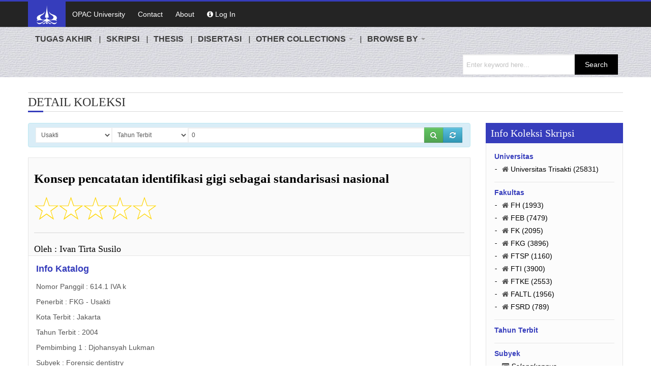

--- FILE ---
content_type: text/html; charset=UTF-8
request_url: http://repository.trisakti.ac.id/usaktiana/index.php/home/detail/detail_koleksi/0/SKR/judul/00000000000000109688/0
body_size: 58632
content:
<!DOCTYPE html>
<html>
<head>
<title>Konsep pencatatan identifikasi gigi sebagai standarisasi nasional</title>
<meta http-equiv="Content-Type" content="text/html; charset=UTF-8" />
<meta charset="utf-8">
<meta name="description" content="Di Indonesia belum mempunyai suatu pencatatan identifikasi gigi yang baku atau belum ada standarisasi nasional dalam pencatatan identifikasi gigi, sehingga diperlukan suatu sistem notasi dan forrnulasi yang baku dan dapat dipakai secara nasional di tiap instansi-instansi yang terkait. Banyak notasi dan forrnulasi yang ada didunia, tetapi ada beberapa notasi dan forrnulasi yang mungkin dapat diterapkan dan dipakai sebagai notasi dan forrnulasi standar di Indonesia. Konsep dan usulan tersebut antara lain notasi gabungan Palmer dan Zsigmondy, dan notasi Cunningham, sedangkan untuk formulasi antara lain formulasi menurut formulir baku Kepolisian republik Indonesia dan formulasi menurut Tokyo Dental College. Notasi dan forrnulasi ini dipilih karena bentuknya yang sederhana dan mudah dipahami oleh setiap tenaga medis. Melalui adanya pembakuan atau standarisasi dalam notasi maupun formulasi, diharapkan ada suatu keseragaman dalam pencatatan identifikasi gigi di tiap instansi pelayanan medik dan instansi pendidikan." />
<meta name="description" content="Until now, there is no standarization for dental identification record in Indonesia, so it is necessary to have a standard formulation and notation system which can be used in nation departments. There are many notations system and formulations in the wor1d, but only some of them may be can be applied and used as a standard notation and formulation in Indonesia. The concept and suggestion for notations such as Palmer and Zsigmondy, and Cunningham, and then for the formulations are standard formulation in nation police department and Tokyo Dental College formulation. The notations and formulations are choosen because it is very simple and easy to be learned by medical profession. By the standarization in notation and formulation, we hope that there are uniformity in dental identification record especially in every medical and education institutions in Indonesia." />
<meta name="keywords" content="Dental identification record, formulation, notation.">
<meta name="author" content="Ivan Tirta Susilo">
<meta name="robots" content="index,follow"/>
<link rel="canonical" href="http://repository.trisakti.ac.id/usaktiana/index.php/home/detail/detail_koleksi/0/SKR/judul/00000000000000109688/0" />

<meta property="og:locale" content="en_US" />
<meta property="og:type" content="article" />
<meta property="og:title" content="Konsep pencatatan identifikasi gigi sebagai standarisasi nasional" />
<meta property="og:description" content="Di Indonesia belum mempunyai suatu pencatatan identifikasi gigi yang baku atau belum ada standarisasi nasional dalam pencatatan identifikasi gigi, sehingga diperlukan suatu sistem notasi dan forrnulasi yang baku dan dapat dipakai secara nasional di tiap instansi-instansi yang terkait. Banyak notasi dan forrnulasi yang ada didunia, tetapi ada beberapa notasi dan forrnulasi yang mungkin dapat diterapkan dan dipakai sebagai notasi dan forrnulasi standar di Indonesia. Konsep dan usulan tersebut antara lain notasi gabungan Palmer dan Zsigmondy, dan notasi Cunningham, sedangkan untuk formulasi antara lain formulasi menurut formulir baku Kepolisian republik Indonesia dan formulasi menurut Tokyo Dental College. Notasi dan forrnulasi ini dipilih karena bentuknya yang sederhana dan mudah dipahami oleh setiap tenaga medis. Melalui adanya pembakuan atau standarisasi dalam notasi maupun formulasi, diharapkan ada suatu keseragaman dalam pencatatan identifikasi gigi di tiap instansi pelayanan medik dan instansi pendidikan." />
<meta property="og:description" content="Until now, there is no standarization for dental identification record in Indonesia, so it is necessary to have a standard formulation and notation system which can be used in nation departments. There are many notations system and formulations in the wor1d, but only some of them may be can be applied and used as a standard notation and formulation in Indonesia. The concept and suggestion for notations such as Palmer and Zsigmondy, and Cunningham, and then for the formulations are standard formulation in nation police department and Tokyo Dental College formulation. The notations and formulations are choosen because it is very simple and easy to be learned by medical profession. By the standarization in notation and formulation, we hope that there are uniformity in dental identification record especially in every medical and education institutions in Indonesia." />
<meta property="og:url" content="http://repository.trisakti.ac.id/usaktiana/index.php/home/detail/detail_koleksi/0/SKR/judul/00000000000000109688/0" />
<meta property="og:site_name" content="Repository - Universitas Trisakti" />
<meta property="article:section" content="SKRIPSI" />
<meta property="article:published_time" content="2022-09-05 00:00:00" />
<meta property="article:modified_time" content="2022-09-05" />
<meta property="og:image" content="http://repository.trisakti.ac.id/usaktiana/cover/00000000000000109688/" />

<meta name="citation_journal_title" content="SKRIPSI-2004">
<meta name="citation_authors" content="Ivan Tirta Susilo">
<meta name="citation_author_institution" content="Universitas Trisakti"/>
<meta name="citation_title" content="Konsep pencatatan identifikasi gigi sebagai standarisasi nasional">
<meta name="citation_abstract" content="Di Indonesia belum mempunyai suatu pencatatan identifikasi gigi yang baku atau belum ada standarisasi nasional dalam pencatatan identifikasi gigi, sehingga diperlukan suatu sistem notasi dan forrnulasi yang baku dan dapat dipakai secara nasional di tiap instansi-instansi yang terkait. Banyak notasi dan forrnulasi yang ada didunia, tetapi ada beberapa notasi dan forrnulasi yang mungkin dapat diterapkan dan dipakai sebagai notasi dan forrnulasi standar di Indonesia. Konsep dan usulan tersebut antara lain notasi gabungan Palmer dan Zsigmondy, dan notasi Cunningham, sedangkan untuk formulasi antara lain formulasi menurut formulir baku Kepolisian republik Indonesia dan formulasi menurut Tokyo Dental College. Notasi dan forrnulasi ini dipilih karena bentuknya yang sederhana dan mudah dipahami oleh setiap tenaga medis. Melalui adanya pembakuan atau standarisasi dalam notasi maupun formulasi, diharapkan ada suatu keseragaman dalam pencatatan identifikasi gigi di tiap instansi pelayanan medik dan instansi pendidikan." />
<meta name="citation_abstract" content="Until now, there is no standarization for dental identification record in Indonesia, so it is necessary to have a standard formulation and notation system which can be used in nation departments. There are many notations system and formulations in the wor1d, but only some of them may be can be applied and used as a standard notation and formulation in Indonesia. The concept and suggestion for notations such as Palmer and Zsigmondy, and Cunningham, and then for the formulations are standard formulation in nation police department and Tokyo Dental College formulation. The notations and formulations are choosen because it is very simple and easy to be learned by medical profession. By the standarization in notation and formulation, we hope that there are uniformity in dental identification record especially in every medical and education institutions in Indonesia." />
<meta name="citation_keywords" content="Dental identification record, formulation, notation." />
<meta name="citation_date" content="2022-09-05 00:00:00">
<meta name="citation_publication_date" content="2022-09-05 00:00:00">
            <meta name="citation_pdf_url" content="http://repository.trisakti.ac.id/usaktiana/index.php/home/lihat_file/00000000000000109688/SKR/2004_TA_KG_04000135_Halaman-judul.pdf">
            <meta name="citation_pdf_url" content="http://repository.trisakti.ac.id/usaktiana/index.php/home/lihat_file/00000000000000109688/SKR/2004_TA_KG_04000135_Lembar-pengesahan.pdf">
            <meta name="citation_pdf_url" content="http://repository.trisakti.ac.id/usaktiana/index.php/home/lihat_file/00000000000000109688/SKR/2004_TA_KG_04000135_Bab-1-Pendahuluan.pdf">
            <meta name="citation_pdf_url" content="http://repository.trisakti.ac.id/usaktiana/index.php/home/lihat_file/00000000000000109688/SKR/2004_TA_KG_04000135_Bab-2-Tinjauan-pustaka.pdf">
            <meta name="citation_pdf_url" content="http://repository.trisakti.ac.id/usaktiana/index.php/home/lihat_file/00000000000000109688/SKR/2004_TA_KG_04000135_Bab-3-Pembahasan.pdf">
            <meta name="citation_pdf_url" content="http://repository.trisakti.ac.id/usaktiana/index.php/home/lihat_file/00000000000000109688/SKR/2004_TA_KG_04000135_Bab-4-Kesimpulan-dan-saran.pdf">
            <meta name="citation_pdf_url" content="http://repository.trisakti.ac.id/usaktiana/index.php/home/lihat_file/00000000000000109688/SKR/2004_TA_KG_04000135_Daftar-Pustaka.pdf">

<meta name="citation_abstract_html_url" content="http://repository.trisakti.ac.id/usaktiana/index.php/home/detail/detail_koleksi/0/SKR/judul/00000000000000109688/0">
<meta name="citation_publisher" content="Universitas Trisakti">

<link rel="schema.DC" href="http://purl.org/dc/elements/1.1/" />
<meta name="DC.Contributor" content="Djohansyah Lukman">
<meta name="DC.Contributor" content="">
<meta name="DC.Title" content="Konsep pencatatan identifikasi gigi sebagai standarisasi nasional">
<meta name="DC.creator" content="Ivan Tirta Susilo">
<meta name="DC.description" content="Di Indonesia belum mempunyai suatu pencatatan identifikasi gigi yang baku atau belum ada standarisasi nasional dalam pencatatan identifikasi gigi, sehingga diperlukan suatu sistem notasi dan forrnulasi yang baku dan dapat dipakai secara nasional di tiap instansi-instansi yang terkait. Banyak notasi dan forrnulasi yang ada didunia, tetapi ada beberapa notasi dan forrnulasi yang mungkin dapat diterapkan dan dipakai sebagai notasi dan forrnulasi standar di Indonesia. Konsep dan usulan tersebut antara lain notasi gabungan Palmer dan Zsigmondy, dan notasi Cunningham, sedangkan untuk formulasi antara lain formulasi menurut formulir baku Kepolisian republik Indonesia dan formulasi menurut Tokyo Dental College. Notasi dan forrnulasi ini dipilih karena bentuknya yang sederhana dan mudah dipahami oleh setiap tenaga medis. Melalui adanya pembakuan atau standarisasi dalam notasi maupun formulasi, diharapkan ada suatu keseragaman dalam pencatatan identifikasi gigi di tiap instansi pelayanan medik dan instansi pendidikan." />
<meta name="DC.description" content="Until now, there is no standarization for dental identification record in Indonesia, so it is necessary to have a standard formulation and notation system which can be used in nation departments. There are many notations system and formulations in the wor1d, but only some of them may be can be applied and used as a standard notation and formulation in Indonesia. The concept and suggestion for notations such as Palmer and Zsigmondy, and Cunningham, and then for the formulations are standard formulation in nation police department and Tokyo Dental College formulation. The notations and formulations are choosen because it is very simple and easy to be learned by medical profession. By the standarization in notation and formulation, we hope that there are uniformity in dental identification record especially in every medical and education institutions in Indonesia." />
<meta name="DC.Date" content="2022-09-05 00:00:00">
<meta name="DC.issued" content="2022-09-05 00:00:00">
<meta name="DC.Language" scheme="ISO639-1" content="id"/>


<!-- Css Files Start -->
<link rel="shortcut icon" href="http://repository.trisakti.ac.id/usaktiana/assets/images/icon.ico"/>
<link href="http://repository.trisakti.ac.id/usaktiana/assets/css/style.css" rel="stylesheet" type="text/css" /><!-- All css -->
<link href="http://repository.trisakti.ac.id/usaktiana/assets/css/bs.css" rel="stylesheet" type="text/css" /><!-- Bootstrap Css -->
<link href="http://repository.trisakti.ac.id/usaktiana/assets/css/main-slider.css" rel="stylesheet" type="text/css" /><!-- Main Slider Css -->
<!--[if lte IE 10]><link href="css/customIE.css" rel="stylesheet" type="text/css" /><![endif]-->
<link href="http://repository.trisakti.ac.id/usaktiana/assets/css/font-awesome.css" rel="stylesheet" type="text/css" /><!-- Font Awesome Css -->
<link href="http://repository.trisakti.ac.id/usaktiana/assets/css/font-awesome-ie7.css" rel="stylesheet" type="text/css" /><!-- Font Awesome iE7 Css -->
<noscript>
	<link href="http://repository.trisakti.ac.id/usaktiana/assets/css/noJS.css" rel="stylesheet" type="text/css"  />
    <style>
    #socialicons>a span { top: 0px; left: -100%; -webkit-transition: all 0.3s ease; -moz-transition: all 0.3s ease-in-out; -o-transition: all 0.3s ease-in-out; -ms-transition: all 0.3s ease-in-out; transition: all 0.3s     ease-in-out;}
    #socialicons>ahover div{left: 0px;}
    </style>
</noscript>
<!-- Css Files End -->
</head>

<body>
<!-- Start Main Wrapper -->
<div class="wrapper">
	<!-- Start Main Header -->
	<!-- Start Top Nav Bar -->
	<section class="top-nav-bar">
		<section class="container-fluid container">
			<section class="row-fluid">
				<section class="span12">
					<ul class="top-nav">
						<li><a href="http://repository.trisakti.ac.id/usaktiana/index.php" class="active"><img width="50" src="http://repository.trisakti.ac.id/usaktiana/assets/images/logo.png" /></a></li>
						<li><a href="//library.trisakti.ac.id" target="_blank">OPAC University</a></li>
						<!--<li><a href="#">Google Search</a></li>-->
						<li><a href="http://repository.trisakti.ac.id/usaktiana/index.php/home/contact">Contact</a></li>
						<li><a href="http://repository.trisakti.ac.id/usaktiana/index.php/home/about">About</a></li>
														<li>
									<a href="http://repository.trisakti.ac.id/usaktiana/index.php/home/login">
										<i class="icon-info-sign"></i>
										Log In
									</a>
								</li>
											</ul>
				</section>
			</section>
		</section>
	</section>
	<!-- End Top Nav Bar -->
	<header id="main-header"><!--
		<section class="container-fluid container">
			<section class="row-fluid">
				<section class="span8">
					<h2 id="logo"> 
						<a href="http://repository.trisakti.ac.id/usaktiana/index.php"><img src="http://repository.trisakti.ac.id/usaktiana/assets/images/logo.png" /></a>
					</h2>
				</section>
			</section>
		</section>
		<!-- Start Main Nav Bar -->
		<nav id="nav">
			<div class="navbar navbar-inverse">
				<div class="navbar-inner">
					<div class="nav-collapse collapse">
						<ul class="nav">
							<li><a href='http://repository.trisakti.ac.id/usaktiana/index.php?what=gusaktiana&kd_jns_buku=TUA#menu'><b>TUGAS AKHIR</b></a></li><li><a href='http://repository.trisakti.ac.id/usaktiana/index.php?what=gusaktiana&kd_jns_buku=SKR#menu'><b>SKRIPSI</b></a></li><li><a href='http://repository.trisakti.ac.id/usaktiana/index.php?what=gusaktiana&kd_jns_buku=THE#menu'><b>THESIS</b></a></li><li><a href='http://repository.trisakti.ac.id/usaktiana/index.php?what=gusaktiana&kd_jns_buku=DIS#menu'><b>DISERTASI</b></a></li>
							<li class="dropdown"> 
								<a class="dropdown-toggle" href="#" data-toggle="dropdown"><b>OTHER COLLECTIONS</b> <b class="caret"></b></a>
								<ul class="dropdown-menu">
									<li><a href='http://repository.trisakti.ac.id/usaktiana/index.php/?what=gusaktiana&kd_jns_buku=ARD#menu'>ARTIKEL JURNAL</a></li><li><a href='http://repository.trisakti.ac.id/usaktiana/index.php/?what=gusaktiana&kd_jns_buku=ARP#menu'>ARTIKEL PROSIDING</a></li><li><a href='http://repository.trisakti.ac.id/usaktiana/index.php/?what=gusaktiana&kd_jns_buku=BAP#menu'>BAHAN AJAR</a></li><li><a href='http://repository.trisakti.ac.id/usaktiana/index.php/?what=gusaktiana&kd_jns_buku=BDS#menu'>BUKU DOSEN</a></li><li><a href='http://repository.trisakti.ac.id/usaktiana/index.php/?what=gusaktiana&kd_jns_buku=REF#menu'>BUKU PEDOMAN</a></li><li><a href='http://repository.trisakti.ac.id/usaktiana/index.php/?what=gusaktiana&kd_jns_buku=BWU#menu'>BUKU WISUDA</a></li><li><a href='http://repository.trisakti.ac.id/usaktiana/index.php/?what=gusaktiana&kd_jns_buku=PDL#menu'>CERAMAH & PIDATO ILMIAH</a></li><li><a href='http://repository.trisakti.ac.id/usaktiana/index.php/?what=gusaktiana&kd_jns_buku=HKI#menu'>HKI</a></li><li><a href='http://repository.trisakti.ac.id/usaktiana/index.php/?what=gusaktiana&kd_jns_buku=JUI#menu'>JURNAL INSTITUSI</a></li><li><a href='http://repository.trisakti.ac.id/usaktiana/index.php/?what=gusaktiana&kd_jns_buku=LPK#menu'>LAPORAN KEGIATAN</a></li><li><a href='http://repository.trisakti.ac.id/usaktiana/index.php/?what=gusaktiana&kd_jns_buku=LAM#menu'>LAPORAN MAGANG</a></li><li><a href='http://repository.trisakti.ac.id/usaktiana/index.php/?what=gusaktiana&kd_jns_buku=LPN#menu'>LAPORAN PENELITIAN</a></li><li><a href='http://repository.trisakti.ac.id/usaktiana/index.php/?what=gusaktiana&kd_jns_buku=LPT#menu'>LAPORAN TAHUNAN</a></li><li><a href='http://repository.trisakti.ac.id/usaktiana/index.php/?what=gusaktiana&kd_jns_buku=MDS#menu'>MAKALAH DOSEN</a></li><li><a href='http://repository.trisakti.ac.id/usaktiana/index.php/?what=gusaktiana&kd_jns_buku=MMH#menu'>MAKALAH MAHASISWA</a></li><li><a href='http://repository.trisakti.ac.id/usaktiana/index.php/?what=gusaktiana&kd_jns_buku=PKM#menu'>PENGABDIAN KEPADA MASYARAKAT</a></li><li><a href='http://repository.trisakti.ac.id/usaktiana/index.php/?what=gusaktiana&kd_jns_buku=PRO#menu'>PROSIDING</a></li><li><a href='http://repository.trisakti.ac.id/usaktiana/index.php/?what=gusaktiana&#menu'>SEMUA KOLEKSI</a></li>
								</ul>
							</li>
							<li class="dropdown"> 
								<a class="dropdown-toggle" href="#" data-toggle="dropdown"><b>BROWSE BY</b> <b class="caret"></b></a>
								<ul class="dropdown-menu">
									<li><a href="http://repository.trisakti.ac.id/usaktiana/index.php/home/browse?what=tahun&#menu">YEAR</a></li>
									<li><a href="http://repository.trisakti.ac.id/usaktiana/index.php/home/browse?what=subyek&#menu">SUBJECT</a></li>
									<li><a href="http://repository.trisakti.ac.id/usaktiana/index.php/home/browse?what=fakultas&#menu">FACULTY</a></li>
								</ul>
							</li>
							<div class="search-bar">
								<form method="post" action="http://repository.trisakti.ac.id/usaktiana/index.php/home/search?what=gusaktiana&id=&kd_jns_buku=&#menu">
									<input name="keyword" type="text" autocomplete="off" placeholder="Enter keyword here..."/>
									<input type="submit" value="Search"/>
								</form>
							</div>
						</ul>
					</div>
				  <!--/.nav-collapse -->
				</div>
				<!-- /.navbar-inner -->
			</div>
		  <!-- /.navbar -->
		</nav>
		<!-- End Main Nav Bar -->
	</header>
	  <!-- End Main Header -->
	  
	  <!-- Start Main Content Holder -->
	<section id="content-holder" class="container-fluid container">
		<script language="javascript">
	function cek_google(judul){
		window.open("http://www.google.com/search?q="+judul,'_blank');
	}
	
	function buat_file_digital(kd_buku,nama_file,kd_buku_digital){
		var xhr= new XMLHttpRequest();
		xhr.open('GET', "http://repository.trisakti.ac.id/usaktiana/index.php/home/open_file?what=cek_file&kd_buku="+kd_buku+"&nama_file="+nama_file+"&kd_buku_digital="+kd_buku_digital, true);
		xhr.onreadystatechange= function(i) {
			if (this.readyState!==4) return;
			if (this.status!==200) return;	
			var cek_ada_file = this.responseText;	
			if (cek_ada_file == ""){
				alert("Maaf, file digital tidak ditemukan...")
			}else{
				var str = "Apakah anda akan melihat / membaca koleksi ini ?"
				if (confirm(str)){
					var xhr= new XMLHttpRequest();
					xhr.open('GET', "http://repository.trisakti.ac.id/usaktiana/index.php/home/open_file?what=buat_file&kd_buku="+kd_buku+"&nama_file="+nama_file+"&kd_buku_digital="+kd_buku_digital, true);
					xhr.onreadystatechange= function(i) {
						if (this.readyState!==4) return;
						if (this.status!==200) return;	
						var token = this.responseText;	
						alert("Tunggu beberapa saat...");
						link = "http://repository.trisakti.ac.id/usaktiana/index.php/home/open_file?kd_buku="+kd_buku+"&nama_file="+nama_file+"&token="+token+"&kd_buku_digital="+kd_buku_digital;
						window.open(link,'_blank');
					};
					xhr.send();
				}
			}
		};
		xhr.send();
		
	}
</script>
<section class="row-fluid">
	<div class="heading-bar">
		<h2>DETAIL KOLEKSI</h2>
		<span class="h-line"></span>
	</div>
	
	<!-- Start Main Content -->
	<section class="span9 first">
		<script language="javascript">
	function resetall(){
		var str_link = "http://repository.trisakti.ac.id/usaktiana/index.php?what=detail_koleksi&kd_jns_buku=SKR";
		location.href = str_link;
	}
	
	function select_perpustakaan(id){
		var str_link = "http://repository.trisakti.ac.id/usaktiana/index.php?what=detail_koleksi&id="+id+"&kd_jns_buku=SKR#menu";
		location.href = str_link;
	}
	
	function cek(){
		var key = document.fcari.keyword.value;
		if (key == ""){
			alert("Tidak dapat diproses, karena kata kunci belum diisi...");
			document.fcari.keyword.focus();
			return false;
		}
	}
</script>
<div class="alert alert-info" style="height:30px;">
	<div class="input-append">
		<form action="http://repository.trisakti.ac.id/usaktiana/index.php/home/search?what=detail_koleksi&id=0&kd_jns_buku=SKR&#menu" method="post" name="fcari" onSubmit=" return cek()" accept-charset="utf-8">
<!--
			<input type="button" value="Pilih Filter :" class="btn"  />-->
			<select name="id" class="input-medium" onchange="select_perpustakaan(this.value)">
									<option value="1"> Usakti</option>
									<option value="2"> FEB</option>
									<option value="3"> FSRD</option>
									<option value="4"> FH</option>
									<option value="5"> FALTL</option>
									<option value="6"> FK</option>
									<option value="7"> FKG</option>
									<option value="8"> FTI</option>
									<option value="9"> FTKE</option>
									<option value="10"> FTSP</option>
						</select>
			<select name="filter" class="input-medium">
			<option value="judul" selected>Judul</option><option value="penulis" selected>Penulis</option><option value="pembimbing" selected>Pembimbing</option><option value="abstraksi" selected>Abstraksi</option><option value="subyek" selected>Subyek</option><option value="jurusan" selected>Jurusan</option><option value="th_terbit" selected>Tahun Terbit</option>			</select>
			<input type="text" name="keyword" placeholder="Masukan Kata Kunci..." class="input-xxlarge" value="0"/>
			<button type="submit" name="submit" class="btn btn-success" title="Search"><i class="icon-search"></i></button>
			<button type="button" name="reset" class="btn btn-info" title="Reset" onclick="resetall()"><i class="icon-refresh"></i></button>
		</form>	</div>
</div>
		<!-- Strat Book Detail Section -->
				<section class="b-detail-holder">
			<article class="title-holder">
				<div class="span12">
					<h3>
						<strong>
							Konsep pencatatan identifikasi gigi sebagai standarisasi nasional						</strong>
						<!--
						<button class="button" onclick="cek_google('Konsep+Pencatatan+Identifikasi+Gigi+Sebagai+Standarisasi+Nasional')">Cek Google</button>
						!-->
					</h3> 
					<p>
					<img src="http://repository.trisakti.ac.id/usaktiana/assets/images/rating00.png"/ title="" width="240" alt="" />					</p>	
					<hr>
					<h4>
					Oleh : Ivan Tirta Susilo					</h4>
				</div>
			</article>
			<div>
				
			</div>
			<div class="book-i-caption">
			<!-- Strat Book Image Section -->
						<!-- Strat Book Image Section -->
			
			<!-- Strat Book Overview Section -->    
				<div class="span12">
					<strong class="title">Info Katalog</strong>
					<p>Nomor Panggil : 614.1 IVA k</p><p>Penerbit : FKG - Usakti</p><p>Kota Terbit : Jakarta</p><p>Tahun Terbit : 2004</p><p>Pembimbing 1 : Djohansyah Lukman</p><p>Subyek : Forensic dentistry</p><p>Kata Kunci : Dental identification record, formulation, notation.</p><p>Status Posting : Published</p><p>Status : Lengkap</p>							<hr>	
							<strong class="title">File Repositori</strong>
							<table class="table table-bordered table-striped">
								<thead>
									<tr>
									<th width="1%">No.</th>
									<th>Nama File</th>
									<th>Hal.</th>
									<th>Link</th>
									</tr>
								</thead>
								<tbody>
																<tr>
										<td>
											1. 										</td>
										<td>
											2004_TA_KG_04000135_Halaman-judul.pdf										</td>
										<td>
											11										</td>
										<td>
											<div align="center">
																									<a href="#" onClick="window.open('http://repository.trisakti.ac.id/usaktiana/index.php/home/open?a2RiPTAwMDAwMDAwMDAwMDAwMTA5Njg4JmtkYmQ9MjI3NTcyJmZpbGU9MjAwNF9UQV9LR18wNDAwMDEzNV9IYWxhbWFuLWp1ZHVsLnBkZiZ3aGF0PWNoZWNr', '_blank')" title="Silahkan klik utk melihat...">
															<i class="icon-search"></i> 
														</a>
												
											</div>
										</td>
										
									</tr>
																<tr>
										<td>
											2. 										</td>
										<td>
											2004_TA_KG_04000135_Lembar-pengesahan.pdf										</td>
										<td>
											1										</td>
										<td>
											<div align="center">
																									<a href="#" onClick="window.open('http://repository.trisakti.ac.id/usaktiana/index.php/home/open?a2RiPTAwMDAwMDAwMDAwMDAwMTA5Njg4JmtkYmQ9MjI3NTczJmZpbGU9MjAwNF9UQV9LR18wNDAwMDEzNV9MZW1iYXItcGVuZ2VzYWhhbi5wZGYmd2hhdD1jaGVjaw', '_blank')" title="Silahkan klik utk melihat...">
															<i class="icon-search"></i> 
														</a>
												
											</div>
										</td>
										
									</tr>
																<tr>
										<td>
											3. 										</td>
										<td>
											2004_TA_KG_04000135_Bab-1-Pendahuluan.pdf										</td>
										<td>
											2										</td>
										<td>
											<div align="center">
																									<a href="#" onClick="window.open('http://repository.trisakti.ac.id/usaktiana/index.php/home/open?a2RiPTAwMDAwMDAwMDAwMDAwMTA5Njg4JmtkYmQ9MjI3NTc0JmZpbGU9MjAwNF9UQV9LR18wNDAwMDEzNV9CYWItMS1QZW5kYWh1bHVhbi5wZGYmd2hhdD1jaGVjaw', '_blank')" title="Silahkan klik utk melihat...">
															<i class="icon-search"></i> 
														</a>
												
											</div>
										</td>
										
									</tr>
																<tr>
										<td>
											4. 										</td>
										<td>
											2004_TA_KG_04000135_Bab-2-Tinjauan-pustaka.pdf										</td>
										<td>
											69										</td>
										<td>
											<div align="center">
																									<i class="icon-lock" title="File ini hanya bisa diakses oleh member..." style="color:red;"></i>
												
											</div>
										</td>
										
									</tr>
																<tr>
										<td>
											5. 										</td>
										<td>
											2004_TA_KG_04000135_Bab-3-Pembahasan.pdf										</td>
										<td>
											6										</td>
										<td>
											<div align="center">
																									<i class="icon-lock" title="File ini hanya bisa diakses oleh member..." style="color:red;"></i>
												
											</div>
										</td>
										
									</tr>
																<tr>
										<td>
											6. 										</td>
										<td>
											2004_TA_KG_04000135_Bab-4-Kesimpulan-dan-saran.pdf										</td>
										<td>
											3										</td>
										<td>
											<div align="center">
																									<i class="icon-lock" title="File ini hanya bisa diakses oleh member..." style="color:red;"></i>
												
											</div>
										</td>
										
									</tr>
																<tr>
										<td>
											7. 										</td>
										<td>
											2004_TA_KG_04000135_Daftar-Pustaka.pdf										</td>
										<td>
											2										</td>
										<td>
											<div align="center">
																									<a href="#" onClick="window.open('http://repository.trisakti.ac.id/usaktiana/index.php/home/open?a2RiPTAwMDAwMDAwMDAwMDAwMTA5Njg4JmtkYmQ9MjI3NTc4JmZpbGU9MjAwNF9UQV9LR18wNDAwMDEzNV9EYWZ0YXItUHVzdGFrYS5wZGYmd2hhdD1jaGVjaw', '_blank')" title="Silahkan klik utk melihat...">
															<i class="icon-search"></i> 
														</a>
												
											</div>
										</td>
										
									</tr>
															</tbody>
							</table>
										   </div>
			<!-- End Book Overview Section -->
			</div>
						<!-- Start Book Summary Section -->
			<div class="tabbable">
								<ul class="nav nav-tabs">
					<li class="active">
						<a href="#panel1" data-toggle="tab">Abstrak</a>
					</li>
					<li >
						<a href="#panel2" data-toggle="tab">Abstract</a>
					</li>
									</ul>
				<div class="tab-content">
					<a name="abstraksi" >
					</a>
					<div id="panel1" class="tab-pane active">
						<p align="justify">
							
																<span class="dropcap color">
										D									</span>
							
							Di Indonesia belum mempunyai suatu pencatatan identifikasi gigi yang baku atau belum ada standarisasi nasional dalam pencatatan identifikasi gigi, sehingga diperlukan suatu sistem notasi dan forrnulasi yang baku dan dapat dipakai secara nasional di tiap instansi-instansi yang terkait. Banyak notasi dan forrnulasi yang ada didunia, tetapi ada beberapa notasi dan forrnulasi yang mungkin dapat diterapkan dan dipakai sebagai notasi dan forrnulasi standar di Indonesia. Konsep dan usulan tersebut antara lain notasi gabungan Palmer dan Zsigmondy, dan notasi Cunningham, sedangkan untuk formulasi antara lain formulasi menurut formulir baku Kepolisian republik Indonesia dan formulasi menurut Tokyo Dental College. Notasi dan forrnulasi ini dipilih karena bentuknya yang sederhana dan mudah dipahami oleh setiap tenaga medis. Melalui adanya pembakuan atau standarisasi dalam notasi maupun formulasi, diharapkan ada suatu keseragaman dalam pencatatan identifikasi gigi di tiap instansi pelayanan medik dan instansi pendidikan.						</p>
					</div>
					<div id="panel2" class="tab-pane ">
						<p align="justify">
																<span class="dropcap color">
										U									</span>
							Until now, there is no standarization for dental identification record in Indonesia, so it is necessary to have a standard formulation and notation system which can be used in nation departments. There are many notations system and formulations in the wor1d, but only some of them may be can be applied and used as a standard notation and formulation in Indonesia. The concept and suggestion for notations such as Palmer and Zsigmondy, and Cunningham, and then for the formulations are standard formulation in nation police department and Tokyo Dental College formulation. The notations and formulations are choosen because it is very simple and easy to be learned by medical profession. By the standarization in notation and formulation, we hope that there are uniformity in dental identification record especially in every medical and education institutions in Indonesia.						</p>
					</div>
									</div><!-- /.tab-content -->
			</div><!-- /.tabbable -->
			<!-- End Book Summary Section -->
					<!-- Start BX Slider holder -->  
		<section class="related-book">
			<div class="heading-bar">
				<h2>Koleksi Terkait (Kata Kunci = 
					7 
					Judul)
				</h2>
				<span class="h-line"></span>
			</div>
							<div class="slider6">
													<div class="slide">
																		<span class="title" style="text-align:justify;">
										<a href="http://repository.trisakti.ac.id/usaktiana/index.php/home/detail/detail_koleksi/0/SKR/judul/00000000000000032654/0" title="Formulasi strategi perusahaan pada PT. Mandara Seluler Indonesia">
											Formulasi strategi perusahaan pada PT. Mandara Seluler Indonesia										</a>
									</span>
									<span>
										<img src="http://repository.trisakti.ac.id/usaktiana/assets/images/rating00.png"/ title="" width="100" alt="" />									</span>
									<div class="cart-price">
										<i class="icon-home"></i>
										<span>
											FTI - Usakti										</span>
									</div>
								</div>
												<div class="slide">
																		<span class="title" style="text-align:justify;">
										<a href="http://repository.trisakti.ac.id/usaktiana/index.php/home/detail/detail_koleksi/0/SKR/judul/00000000000000072831/0" title="Perumusan strategi-strategi manajemen rantai pasok pada kontraktor lokal">
											Perumusan strategi-strategi manajemen rantai pasok pada kontraktor lokal										</a>
									</span>
									<span>
										<img src="http://repository.trisakti.ac.id/usaktiana/assets/images/rating20.png"/ title="2.0" width="100" alt="2.0" />									</span>
									<div class="cart-price">
										<i class="icon-home"></i>
										<span>
											FTSP - Usakti										</span>
									</div>
								</div>
												<div class="slide">
																		<span class="title" style="text-align:justify;">
										<a href="http://repository.trisakti.ac.id/usaktiana/index.php/home/detail/detail_koleksi/0/SKR/judul/00000000000000090898/0" title="Implementasi anotasi citra medis menggunakan least significant bit (LSB)">
											Implementasi anotasi citra medis menggunakan least significant bit (LSB)										</a>
									</span>
									<span>
										<img src="http://repository.trisakti.ac.id/usaktiana/assets/images/rating00.png"/ title="" width="100" alt="" />									</span>
									<div class="cart-price">
										<i class="icon-home"></i>
										<span>
											FTI - Usakti										</span>
									</div>
								</div>
												<div class="slide">
																		<span class="title" style="text-align:justify;">
										<a href="http://repository.trisakti.ac.id/usaktiana/index.php/home/detail/detail_koleksi/0/SKR/judul/00000000000000092476/0" title="Pemodelan sistem dinamik sistem manajemen keselamatan transportasi kereta api dalam menurunkan angka kecelakaan dan rasio kecelakaan kereta api PT. Kereta Api Indonesia (Persero)">
											Pemodelan sistem dinamik sistem manajemen keselamatan transportasi kereta api dalam menurunkan angka kecelakaan dan rasio kecelakaan kereta api PT. Kereta Api Indonesia (Persero)										</a>
									</span>
									<span>
										<img src="http://repository.trisakti.ac.id/usaktiana/assets/images/rating20.png"/ title="1.7" width="100" alt="1.7" />									</span>
									<div class="cart-price">
										<i class="icon-home"></i>
										<span>
											FTI - Usakti										</span>
									</div>
								</div>
												<div class="slide">
																		<span class="title" style="text-align:justify;">
										<a href="http://repository.trisakti.ac.id/usaktiana/index.php/home/detail/detail_koleksi/0/SKR/judul/00000000000000108780/0" title="Uji sitotoksisitas sediaan baru pasta Ca(OH)2 terhadap sel fibroblas : penelitian in vitro">
											Uji sitotoksisitas sediaan baru pasta Ca(OH)2 terhadap sel fibroblas : penelitian in vitro										</a>
									</span>
									<span>
										<img src="http://repository.trisakti.ac.id/usaktiana/assets/images/rating00.png"/ title="" width="100" alt="" />									</span>
									<div class="cart-price">
										<i class="icon-home"></i>
										<span>
											FKG - Usakti										</span>
									</div>
								</div>
												<div class="slide">
																		<span class="title" style="text-align:justify;">
										<a href="http://repository.trisakti.ac.id/usaktiana/index.php/home/detail/detail_koleksi/0/SKR/judul/00000000000000115559/0" title="Perumusan strategi perusahaan jasa maintenance pada PT Sinergi Sinar Abadi denganpendekatan balanced scorecard dan product service system">
											Perumusan strategi perusahaan jasa maintenance pada PT Sinergi Sinar Abadi denganpendekatan balanced scorecard dan product service system										</a>
									</span>
									<span>
										<img src="http://repository.trisakti.ac.id/usaktiana/assets/images/rating50.png"/ title="5.0" width="100" alt="5.0" />									</span>
									<div class="cart-price">
										<i class="icon-home"></i>
										<span>
											FTI - Usakti										</span>
									</div>
								</div>
												<div class="slide">
																		<span class="title" style="text-align:justify;">
										<a href="http://repository.trisakti.ac.id/usaktiana/index.php/home/detail/detail_koleksi/0/SKR/judul/00000000000000117360/0" title="Manfaat catatan identifikasi gigi">
											Manfaat catatan identifikasi gigi										</a>
									</span>
									<span>
										<img src="http://repository.trisakti.ac.id/usaktiana/assets/images/rating00.png"/ title="" width="100" alt="" />									</span>
									<div class="cart-price">
										<i class="icon-home"></i>
										<span>
											FKG - Usakti										</span>
									</div>
								</div>
								</div>
						
		</section>
		<!-- End BX Slider holder -->
		
		<!-- Stsrt Customer Reviews Section -->
			<section class="reviews-section">
				<form action="http://repository.trisakti.ac.id/usaktiana/index.php/home/rate?what=detail_koleksi&id=&kd_jns_buku=SKR&filter=&kd_buku=00000000000000109688&keyword=&#menu" method="post">
					<figure class="span12">
						<div class="r-title-bar">
							<strong>Bagaimana Anda menilai Koleksi ini ?</strong>
						</div>
						<ul class="review-f-list">
							<li>
								<div class="rating-box">
									<label class="radio">
									<input type="radio" name="nilai" id="optionsRadios1" value="1">
									Star 1
									</label>
								</div>
								<label class="radio">
									<input type="radio" name="nilai" id="optionsRadios2" value="2">
									Star 2
								</label>
								<label class="radio">
									<input type="radio" name="nilai" id="optionsRadios1" value="3">
									Star 3
								</label>
								<label class="radio">
									<input type="radio" name="nilai" id="optionsRadios2" value="4">
									Star 4
								</label>
								<label class="radio">
									<input type="radio" name="nilai" id="optionsRadios2" value="5">
									Star 5
								</label>
							</li>
						</ul>
						<input type="submit" class="grey-btn left-btn" name="submit_rate" value="Simpan" />
					</figure>
				</form>
			</section>
		<!-- End Customer Reviews Section -->
		</section>
		<!-- Strat Book Detail Section -->
			</section>
	<!-- End Main Content -->
	
	
<section class="span3">
	<div class="side-holder">
		<article class="shop-by-list">
			<h2>Info Koleksi 
				Skripsi			</h2>
			<div class="side-inner-holder">
				<strong class="title">Universitas</strong>
<ul class="side-list">
	<li>
		<i class="icon-home"></i>
		<a href="http://repository.trisakti.ac.id/usaktiana/index.php?what=gusaktiana&id=&kd_jns_buku=SKR&#menu">
			 Universitas Trisakti (25831)		</a>
	</li>
</ul>
				<strong class="title">Fakultas</strong>
<ul class="side-list">
		<li>
		<i class="icon-home"></i>
					<a href="http://repository.trisakti.ac.id/usaktiana/index.php?what=gusaktiana&id=4&kd_jns_buku=SKR&filter=penerbit&keyword=4&#menu">
		FH (1993)		</a>
	</li>
		<li>
		<i class="icon-home"></i>
					<a href="http://repository.trisakti.ac.id/usaktiana/index.php?what=gusaktiana&id=2&kd_jns_buku=SKR&filter=penerbit&keyword=2&#menu">
		FEB (7479)		</a>
	</li>
		<li>
		<i class="icon-home"></i>
					<a href="http://repository.trisakti.ac.id/usaktiana/index.php?what=gusaktiana&id=6&kd_jns_buku=SKR&filter=penerbit&keyword=6&#menu">
		FK (2095)		</a>
	</li>
		<li>
		<i class="icon-home"></i>
					<a href="http://repository.trisakti.ac.id/usaktiana/index.php?what=gusaktiana&id=7&kd_jns_buku=SKR&filter=penerbit&keyword=7&#menu">
		FKG (3896)		</a>
	</li>
		<li>
		<i class="icon-home"></i>
					<a href="http://repository.trisakti.ac.id/usaktiana/index.php?what=gusaktiana&id=10&kd_jns_buku=SKR&filter=penerbit&keyword=10&#menu">
		FTSP (1160)		</a>
	</li>
		<li>
		<i class="icon-home"></i>
					<a href="http://repository.trisakti.ac.id/usaktiana/index.php?what=gusaktiana&id=8&kd_jns_buku=SKR&filter=penerbit&keyword=8&#menu">
		FTI (3900)		</a>
	</li>
		<li>
		<i class="icon-home"></i>
					<a href="http://repository.trisakti.ac.id/usaktiana/index.php?what=gusaktiana&id=9&kd_jns_buku=SKR&filter=penerbit&keyword=9&#menu">
		FTKE (2553)		</a>
	</li>
		<li>
		<i class="icon-home"></i>
					<a href="http://repository.trisakti.ac.id/usaktiana/index.php?what=gusaktiana&id=5&kd_jns_buku=SKR&filter=penerbit&keyword=5&#menu">
		FALTL (1956)		</a>
	</li>
		<li>
		<i class="icon-home"></i>
					<a href="http://repository.trisakti.ac.id/usaktiana/index.php?what=gusaktiana&id=3&kd_jns_buku=SKR&filter=penerbit&keyword=3&#menu">
		FSRD (789)		</a>
	</li>
	</ul>
				<strong class="title">Tahun Terbit</strong>
	<ul class="side-list">
			</ul>
				<strong class="title">Subyek</strong>
	<ul class="side-list">
				<li>
			<i class="icon-list-alt"></i>
			<a href="http://repository.trisakti.ac.id/usaktiana/index.php/home/browse?what=subyek&id=0&kd_jns_buku=SKR&#menu">
			<i>Selengkapnya...</i>
			</a>
		</li>
	</ul>
			</div>
		</article>
	</div>
	<!-- Start Community Poll Section -->
<!--
<div class="side-holder">
	<article class="price-range">
		<h2>Pemilihan</h2>
		<div class="side-inner-holder">
			<p>Who is your favourite American author?</p>
			<label class="radio">
				<input type="radio" name="optionsRadios" id="optionsRadios1" value="option1" checked>
				Jane Austin
			</label>
			<label class="radio">
				<input type="radio" name="optionsRadios" id="optionsRadios2" value="option2">
				William Blake
			</label>
			<label class="radio">
				<input type="radio" name="optionsRadios" id="optionsRadios1" value="option1" checked>
				Keith Urban
			</label>
			<label class="radio">
				<input type="radio" name="optionsRadios" id="optionsRadios2" value="option2">
				Anna Smith
			</label>
			<a href="#" class="vote-btn">Vote</a>
		</div>
	</article>
</div>
-->
<!-- End Community Poll Section -->
</section>
<!-- End Main Side Bar -->
</section>

	</section>
	<!-- End Main Content Holder -->
	<!-- Start Footer Top 2 -->
	<section class="container-fluid footer-top2"><!--
		<section class="social-ico-bar">
			<section class="container">
				<section class="row-fluid">
					<div id="socialicons" class="hidden-phone">
						<a id="social_facebook" class="social_active" href="//facebook.com/TrisaktiUniversityLibrary" title="Visit Facebook page" target="_blank"><span></span></a>
						<a id="social_twitter" class="social_active" href="//twitter.com/Usakti_Library" title="Visit Twitter page" target="_blank"><span></span></a>
						<a id="social_youtube" class="social_active" href="//youtube.com/channel/UCzrdaiXEVyoVIzxuaghAKCQ?sub_confirmation=1" title="Visit Youtube" target="_blank"><span></span></a>
						<a id="social_instagram" class="social_active" href="//instagram.com/usakti_library" title="Visit Instagram" target="_blank"><span></span></a>
						
						<a id="social_linkedin" class="social_active" href="#" title="Visit Google Plus page"><span></span></a>
						<a id="social_vimeo" class="social_active" href="#" title="Visit Vimeo"><span></span></a> 
						<a id="social_trumblr" class="social_active" href="#" title="Visit Vimeo"><span></span></a> 
						<a id="social_dribbble" class="social_active" href="#" title="Visit Vimeo"><span></span></a> 
						<a id="social_pinterest" class="social_active" href="#" title="Visit Vimeo"><span></span></a>
					</div>
				</section>
			</section>
		</section>
		<section class="container">
			<section class="row-fluid">
				<figure class="span8">
					<h4>Favorite Collections (Click Detail)</h4>
					<ul class="f2-img-list">
												<li>
						  <div class="left">
							<a href="http://repository.trisakti.ac.id/usaktiana/index.php/home/detail/detail_koleksi/0/SKR/judul/00000000000000115487/" title="Persepsi masyarakat padang terhadap makanan yang berkaitan dengan kesehatan gigidan kesehatan umum : Kajian pada masyarakat padang didaerah Kota Bambu Raya Jakarta Barat">
								<img src='http://repository.trisakti.ac.id/usaktiana/assets/images/image60x80.jpg' height='70' />							</a>
						  </div>
						  <div class="right">
							<strong class="title">
							  <a href="http://repository.trisakti.ac.id/usaktiana/index.php/home/detail/detail_koleksi/0/SKR/judul/00000000000000115487/" title="Persepsi masyarakat padang terhadap makanan yang berkaitan dengan kesehatan gigidan kesehatan umum : Kajian pada masyarakat padang didaerah Kota Bambu Raya Jakarta Barat">
								Persepsi masyarakat padang terhadap&#8230;							  </a>
							</strong>
							<span class="by-author">
							  Diahtri Gustiani							</span><br>
							<span>
								<img src="http://repository.trisakti.ac.id/usaktiana/assets/images/rating00.png"/ title="" width="60" alt="" />							</span>
						  </div>
						</li>
												<li>
						  <div class="left">
							<a href="http://repository.trisakti.ac.id/usaktiana/index.php/home/detail/detail_koleksi/0/SKR/judul/00000000000000093244/" title="Faktor-faktor yang mempengaruhi corporate environmental disclosure (hard disclosure dan soft disclosure)">
								<img src='http://repository.trisakti.ac.id/usaktiana/assets/images/image60x80.jpg' height='70' />							</a>
						  </div>
						  <div class="right">
							<strong class="title">
							  <a href="http://repository.trisakti.ac.id/usaktiana/index.php/home/detail/detail_koleksi/0/SKR/judul/00000000000000093244/" title="Faktor-faktor yang mempengaruhi corporate environmental disclosure (hard disclosure dan soft disclosure)">
								Faktor-faktor yang mempengaruhi corporate&#8230;							  </a>
							</strong>
							<span class="by-author">
							  Christina Frances Gontani							</span><br>
							<span>
								<img src="http://repository.trisakti.ac.id/usaktiana/assets/images/rating40.png"/ title="4.0" width="60" alt="4.0" />							</span>
						  </div>
						</li>
												<li>
						  <div class="left">
							<a href="http://repository.trisakti.ac.id/usaktiana/index.php/home/detail/detail_koleksi/0/SKR/judul/00000000000000107342/" title="Studi laboratorium pengaruh penambahan koagulan organik (polyamine)dan anorganik PAC (Poly Aluminium Chloride) terhadap air terproduksi lapangan minyak Y">
								<img src='http://repository.trisakti.ac.id/usaktiana/assets/images/image60x80.jpg' height='70' />							</a>
						  </div>
						  <div class="right">
							<strong class="title">
							  <a href="http://repository.trisakti.ac.id/usaktiana/index.php/home/detail/detail_koleksi/0/SKR/judul/00000000000000107342/" title="Studi laboratorium pengaruh penambahan koagulan organik (polyamine)dan anorganik PAC (Poly Aluminium Chloride) terhadap air terproduksi lapangan minyak Y">
								Studi laboratorium pengaruh penambahan&#8230;							  </a>
							</strong>
							<span class="by-author">
							  Fajar Nugraha							</span><br>
							<span>
								<img src="http://repository.trisakti.ac.id/usaktiana/assets/images/rating00.png"/ title="" width="60" alt="" />							</span>
						  </div>
						</li>
												<li>
						  <div class="left">
							<a href="http://repository.trisakti.ac.id/usaktiana/index.php/home/detail/detail_koleksi/0/THE/judul/00000000000000114972/" title="Penggunaan transit advertising dalam meningkatkan brand love, brand loyalty, dan brand equity terhadap repurchase intention air mineral dalam kemasan di kalangan pengguna KRL Commuter line">
								<img src='http://repository.trisakti.ac.id/usaktiana/assets/images/image60x80.jpg' height='70' />							</a>
						  </div>
						  <div class="right">
							<strong class="title">
							  <a href="http://repository.trisakti.ac.id/usaktiana/index.php/home/detail/detail_koleksi/0/THE/judul/00000000000000114972/" title="Penggunaan transit advertising dalam meningkatkan brand love, brand loyalty, dan brand equity terhadap repurchase intention air mineral dalam kemasan di kalangan pengguna KRL Commuter line">
								Penggunaan transit advertising dalam&#8230;							  </a>
							</strong>
							<span class="by-author">
							  Sobari Fadillah							</span><br>
							<span>
								<img src="http://repository.trisakti.ac.id/usaktiana/assets/images/rating50.png"/ title="5.0" width="60" alt="5.0" />							</span>
						  </div>
						</li>
												<li>
						  <div class="left">
							<a href="http://repository.trisakti.ac.id/usaktiana/index.php/home/detail/detail_koleksi/0/SKR/judul/00000000000000098344/" title="Pengaruh audit fee, rotasi kap, ukuran perusahaan klien, ukuran kap pada kualitas audit">
								<img src='http://repository.trisakti.ac.id/usaktiana/assets/images/image60x80.jpg' height='70' />							</a>
						  </div>
						  <div class="right">
							<strong class="title">
							  <a href="http://repository.trisakti.ac.id/usaktiana/index.php/home/detail/detail_koleksi/0/SKR/judul/00000000000000098344/" title="Pengaruh audit fee, rotasi kap, ukuran perusahaan klien, ukuran kap pada kualitas audit">
								Pengaruh audit fee, rotasi&#8230;							  </a>
							</strong>
							<span class="by-author">
							  Riko Sonatrio							</span><br>
							<span>
								<img src="http://repository.trisakti.ac.id/usaktiana/assets/images/rating20.png"/ title="2.0" width="60" alt="2.0" />							</span>
						  </div>
						</li>
												<li>
						  <div class="left">
							<a href="http://repository.trisakti.ac.id/usaktiana/index.php/home/detail/detail_koleksi/0/SKR/judul/00000000000000106946/" title="Analisis pressure build up test menggunakan Metode Horner dan perangkat lunak pada sumur AW-01">
								<img src='http://repository.trisakti.ac.id/usaktiana/assets/images/image60x80.jpg' height='70' />							</a>
						  </div>
						  <div class="right">
							<strong class="title">
							  <a href="http://repository.trisakti.ac.id/usaktiana/index.php/home/detail/detail_koleksi/0/SKR/judul/00000000000000106946/" title="Analisis pressure build up test menggunakan Metode Horner dan perangkat lunak pada sumur AW-01">
								Analisis pressure build up&#8230;							  </a>
							</strong>
							<span class="by-author">
							  Abie Winathama							</span><br>
							<span>
								<img src="http://repository.trisakti.ac.id/usaktiana/assets/images/rating40.png"/ title="4.0" width="60" alt="4.0" />							</span>
						  </div>
						</li>
											</ul>
				</figure>
				<figure class="span4">
					<h4>Type Collection</h4>
					<ul class="f2-img-list">
												<li>
						<strong class="title" ><a style="color:#fff;" href="http://repository.trisakti.ac.id/usaktiana/index.php/?what=gusaktiana&kd_jns_buku=ARD#menu">Artikel Jurnal</a></strong>
						</li>
												<li>
						<strong class="title" ><a style="color:#fff;" href="http://repository.trisakti.ac.id/usaktiana/index.php/?what=gusaktiana&kd_jns_buku=BAP#menu">Bahan Ajar</a></strong>
						</li>
												<li>
						<strong class="title" ><a style="color:#fff;" href="http://repository.trisakti.ac.id/usaktiana/index.php/?what=gusaktiana&kd_jns_buku=BDS#menu">Buku Dosen</a></strong>
						</li>
												<li>
						<strong class="title" ><a style="color:#fff;" href="http://repository.trisakti.ac.id/usaktiana/index.php/?what=gusaktiana&kd_jns_buku=REF#menu">Buku Pedoman</a></strong>
						</li>
												<li>
						<strong class="title" ><a style="color:#fff;" href="http://repository.trisakti.ac.id/usaktiana/index.php/?what=gusaktiana&kd_jns_buku=BWU#menu">Buku Wisuda</a></strong>
						</li>
												<li>
						<strong class="title" ><a style="color:#fff;" href="http://repository.trisakti.ac.id/usaktiana/index.php/?what=gusaktiana&kd_jns_buku=PDL#menu">Ceramah & Pidato Ilmiah</a></strong>
						</li>
												<li>
						<strong class="title" ><a style="color:#fff;" href="http://repository.trisakti.ac.id/usaktiana/index.php/?what=gusaktiana&kd_jns_buku=DIS#menu">Disertasi</a></strong>
						</li>
												<li>
						<strong class="title" ><a style="color:#fff;" href="http://repository.trisakti.ac.id/usaktiana/index.php/?what=gusaktiana&kd_jns_buku=HKI#menu">Hki</a></strong>
						</li>
												<li>
						<strong class="title" ><a style="color:#fff;" href="http://repository.trisakti.ac.id/usaktiana/index.php/?what=gusaktiana&kd_jns_buku=JUI#menu">Jurnal Institusi</a></strong>
						</li>
												<li>
						<strong class="title" ><a style="color:#fff;" href="http://repository.trisakti.ac.id/usaktiana/index.php/?what=gusaktiana&kd_jns_buku=LPK#menu">Laporan Kegiatan</a></strong>
						</li>
												<li>
						<strong class="title" ><a style="color:#fff;" href="http://repository.trisakti.ac.id/usaktiana/index.php/?what=gusaktiana&kd_jns_buku=LAM#menu">Laporan Magang</a></strong>
						</li>
												<li>
						<strong class="title" ><a style="color:#fff;" href="http://repository.trisakti.ac.id/usaktiana/index.php/?what=gusaktiana&kd_jns_buku=LPN#menu">Laporan Penelitian</a></strong>
						</li>
												<li>
						<strong class="title" ><a style="color:#fff;" href="http://repository.trisakti.ac.id/usaktiana/index.php/?what=gusaktiana&kd_jns_buku=LPT#menu">Laporan Tahunan</a></strong>
						</li>
												<li>
						<strong class="title" ><a style="color:#fff;" href="http://repository.trisakti.ac.id/usaktiana/index.php/?what=gusaktiana&kd_jns_buku=MDS#menu">Makalah Dosen</a></strong>
						</li>
												<li>
						<strong class="title" ><a style="color:#fff;" href="http://repository.trisakti.ac.id/usaktiana/index.php/?what=gusaktiana&kd_jns_buku=MMH#menu">Makalah Mahasiswa</a></strong>
						</li>
												<li>
						<strong class="title" ><a style="color:#fff;" href="http://repository.trisakti.ac.id/usaktiana/index.php/?what=gusaktiana&kd_jns_buku=PKM#menu">Pengabdian Kepada Masyarakat</a></strong>
						</li>
												<li>
						<strong class="title" ><a style="color:#fff;" href="http://repository.trisakti.ac.id/usaktiana/index.php/?what=gusaktiana&kd_jns_buku=PRO#menu">Prosiding</a></strong>
						</li>
												<li>
						<strong class="title" ><a style="color:#fff;" href="http://repository.trisakti.ac.id/usaktiana/index.php/?what=gusaktiana&kd_jns_buku=SKR#menu">Skripsi</a></strong>
						</li>
												<li>
						<strong class="title" ><a style="color:#fff;" href="http://repository.trisakti.ac.id/usaktiana/index.php/?what=gusaktiana&kd_jns_buku=THE#menu">Thesis</a></strong>
						</li>
												<li>
						<strong class="title" ><a style="color:#fff;" href="http://repository.trisakti.ac.id/usaktiana/index.php/?what=gusaktiana&kd_jns_buku=TUA#menu">Tugas Akhir</a></strong>
						</li>
											 </ul>
				</figure>
				<figure class="span2">
					<h4>Last Keyword</h4>
					<ul class="f2-pots-list">
												<li> 
							<span class="post-date2">
								1. 							</span> 
							<a href="http://repository.trisakti.ac.id/usaktiana/index.php/index.php/home/search?what=gusaktiana&id=1&kd_jns_buku=SKR&filter=pembimbing&keyword=deni darmawati&#menu">
								Universitas Trisakti - pembimbing - deni darmawati 							</a> 
							<span class="comments-num">
								20-01-2026 19:53-45							</span> 
						</li>
												<li> 
							<span class="post-date2">
								2. 							</span> 
							<a href="http://repository.trisakti.ac.id/usaktiana/index.php/index.php/home/search?what=gusaktiana&id=1&kd_jns_buku=ALL&filter=&keyword=omnichannel&#menu">
								Universitas Trisakti -  - omnichannel 							</a> 
							<span class="comments-num">
								20-01-2026 19:52-56							</span> 
						</li>
												<li> 
							<span class="post-date2">
								3. 							</span> 
							<a href="http://repository.trisakti.ac.id/usaktiana/index.php/index.php/home/search?what=gusaktiana&id=1&kd_jns_buku=SKR&filter=pembimbing&keyword=Etty Murwaningsari&#menu">
								Universitas Trisakti - pembimbing - Etty Murwaningsari 							</a> 
							<span class="comments-num">
								20-01-2026 19:51-11							</span> 
						</li>
											</ul>
				</figure>
				<figure class="span2">
					<h4>Statistic</h4>
					<ul class="f2-pots-list">
						<li>&nbsp;</li>
					</ul>
				</figure>
			</section>
		</section>
	</section>
	<!-- End Footer Top 2 -->
	<!-- Start Main Footer -->
	<footer id="main-footer">
		<section class="social-ico-bar">
			<section class="container">
				<section class="row-fluid">
					<article class="span6">
						<p>Copyright © 2026 Universitas Trisakti Library</p>
					</article>
					<article class="span6 copy-right">
						<p>Dibuat oleh : Tim IT Perpustakaan Pusat - 15.5425 sec. 3.1.3<img src="//sstatic1.histats.com/0.gif?3799293&101" alt="" border="0" width="1" height="1"/></p>
					</article>
				</section>
			</section>
		</section>
	</footer>
  <!-- End Main Footer -->
</div>
<!-- End Main Wrapper -->
<!-- JS Files Start -->
<script src="http://repository.trisakti.ac.id/usaktiana/assets/js/lib.js" type="text/javascript"></script><!-- lib Js -->
<script src="http://repository.trisakti.ac.id/usaktiana/assets/js/modernizr.js" type="text/javascript"></script><!-- Modernizr -->
<script src="http://repository.trisakti.ac.id/usaktiana/assets/js/easing.js" type="text/javascript"></script><!-- Easing js -->
<script src="http://repository.trisakti.ac.id/usaktiana/assets/js/bs.js" type="text/javascript"></script><!-- Bootstrap -->
<script src="http://repository.trisakti.ac.id/usaktiana/assets/js/bxslider.js" type="text/javascript"></script><!-- BX Slider -->
<script src="http://repository.trisakti.ac.id/usaktiana/assets/js/input-clear.js" type="text/javascript"></script><!-- Input Clear -->
<script src="http://repository.trisakti.ac.id/usaktiana/assets/js/range-slider.js"></script><!-- Range Slider -->
<script src="http://repository.trisakti.ac.id/usaktiana/assets/js/jquery.zoom.js"></script><!-- Zoom Effect -->
<script src="http://repository.trisakti.ac.id/usaktiana/assets/js/bookblock.js" type="text/javascript"></script><!-- Flip Slider -->
<script src="http://repository.trisakti.ac.id/usaktiana/assets/js/custom.js" type="text/javascript"></script><!-- Custom js -->
<script src="http://repository.trisakti.ac.id/usaktiana/assets/js/social.js" type="text/javascript"></script><!-- Social Icons -->
<!-- JS Files End -->
<script type="text/javascript">
  /* <![CDATA[ */
  $(document).ready(function() {
  $('.social_active').hoverdir( {} );
})
/* ]]> */
</script>
</body>
</html>


--- FILE ---
content_type: text/css
request_url: http://repository.trisakti.ac.id/usaktiana/assets/css/social.css
body_size: 3070
content:
/* # Social Icons # */
#socialicons{ position:relative; text-align:left;  display:inline-block; }
#socialicons > a:first-child{ margin-left:0;}
#socialicons>a{ margin-left:5px; margin-right:0; display:inline-block; width:36px; height:36px; float:left; overflow:hidden; position:relative;}
#socialicons>a span { width:36px; height:36px; overflow:hidden; position:absolute; display:none; }
#socialicons>a span.da-animate { -webkit-transition: all 0.3s ease; -moz-transition: all 0.3s ease-in-out; -o-transition: all 0.3s ease-in-out; -ms-transition: all 0.3s ease-in-out; transition: all 0.3s ease-in-out;}
/* # Social icons List # */
#social_facebook{ background:url(../images/facebook.png) no-repeat}
#social_facebook span{background:url(../images/facebook.png) no-repeat 0 -36px; }
#social_twitter{ background:url(../images/twitter0.png) no-repeat  }
#social_twitter span{ background:url(../images/twitter0.png) no-repeat 0 -36px; }
#social_dribbble{ background:url(../images/dribbble.png) no-repeat  }
#social_dribbble span{ background:url(../images/dribbble.png) no-repeat 0 -36px; }
#social_flickr{ background:url(../images/flickr.png) no-repeat  }
#social_flickr span{ background:url(../images/sociallickr.png) no-repeat 0 -36px; }
#social_forst{ background:url(../images/socialorst.png) no-repeat }
#social_forst span{ background:url(../images/socialforst.png) no-repeat 0 -36px;  }
#social_github{ background:url(../images/socialgithub.png) no-repeat }
#social_github span{ background:url(../images/socialgithub.png) no-repeat 0 -36px;  }
#social_linkedin{ background:url(../images/linkedin.png) no-repeat  }
#social_linkedin span{ background:url(../images/linkedin.png) no-repeat 0 -36px; }
#social_pinterest{ background:url(../images/pinterest.png) no-repeat }
#social_pinterest span{ background:url(../images/pinterest.png) no-repeat 0 -36px;  }
#social_instagram{ background:url(../images/instagram.png) no-repeat }
#social_instagram span{ background:url(../images/instagram.png) no-repeat 0 -36px;  }
#social_rss{ background:url(../images/rss.png) no-repeat  }
#social_rss span{ background:url(../images/rss.png) no-repeat 0 -36px; }
#social_vimeo{ background:url(../images/vimeo.png) no-repeat  }
#social_vimeo span{ background:url(../images/vimeo.png) no-repeat 0 -36px; }
#social_youtube{ background:url(../images/youtube.png) no-repeat  }
#social_youtube span{ background:url(../images/youtube.png) no-repeat 0 -36px; }
#social_trumblr{ background:url(../images/trumblr.png) no-repeat }
#social_trumblr span{ background:url(../images/trumblr.png) no-repeat 0 -36px;  }
#social_google_plus{ background:url(../images/google_p.png) no-repeat  }
#social_google_plus span{ background:url(../images/google_p.png) no-repeat 0 -36px; }
/* # Animation on Social Icons **/
.da-slideFromTop {left: 0px;top: -100%;}
.da-slideFromBottom {left: 0px;top: 100%;}
.da-slideFromLeft {top: 0px; left: -100%;}
.da-slideFromRight {top: 0px;left: 100%;}
/* Final state classes: */
.da-slideTop {top: 0px;}
.da-slideLeft {left: 0px;}


--- FILE ---
content_type: application/javascript
request_url: http://repository.trisakti.ac.id/usaktiana/assets/js/custom.js
body_size: 14999
content:
/* Start BX slider*/
jQuery(document).ready(function($){	   
/* BX slider 1*/
	if ($('.slider1').length){
		$('.slider1').bxSlider({ slideWidth: /*142*/1170, minSlides: 1, maxSlides: 8, slideMargin: 18, speed: 1500 });
    }
	if ($('.slider2').length){
		$('.slider2').bxSlider({ slideWidth: 270,   mode: 'horizontal',  useCSS: false, easing: 'easeOutElastic',  speed: 2000 });
    }
	if ($('.slider3').length){
		$('.slider3').bxSlider({ slideWidth: 425, minSlides: 1, maxSlides: 2, slideMargin: 0, slideMargin: 18});
    }
	if ($('.slider4').length){
		$('.slider4').bxSlider({ mode: 'fade', slideWidth: 270, minSlides: 1, maxSlides: 1, slideMargin: 1, slideMargin: 0 });
    }
	 if ($('.slider5').length){
		$('.slider5').bxSlider({ slideWidth: 870,   mode: 'horizontal',  useCSS: false, easing: 'easeOutElastic',  speed: 2000 });
    }
	if ($('.slider6').length){
		$('.slider6').bxSlider({ slideWidth: 155, minSlides: 1, maxSlides: 4, slideMargin: 18,  speed: 1500  });
    }
	if ($('.slider06').length){
		$('.slider06').bxSlider({ slideWidth: 155, mode: 'vertical', minSlides: 1, maxSlides: 4, slideMargin: 18, speed: 1500 });
    }
	if ($('.slider7').length){
		$('.slider7').bxSlider({ slideWidth: 1170,   mode: 'horizontal',  useCSS: false, easing: 'easeOutElastic',  speed: 2000 });
    }
/* BX slider 1*/
});
/* End BX slider*/


/* Start Range Slider*/
$(function() {
		$( "#slider-range" ).slider({
			range: true,
			min: 0,
			max: 500,
			values: [ 75, 300 ],
			slide: function( event, ui ) {
				$( "#amount" ).val( "$" + ui.values[ 0 ] + " - $" + ui.values[ 1 ] );
			}
		});
		$( "#amount" ).val( "$" + $( "#slider-range" ).slider( "values", 0 ) +
			" - $" + $( "#slider-range" ).slider( "values", 1 ) );
	});
/* End Range Slider*/



/* Start Flip Slider Slider*/
(function() {

	var event = jQuery.event,

		//helper that finds handlers by type and calls back a function, this is basically handle
		// events - the events object
		// types - an array of event types to look for
		// callback(type, handlerFunc, selector) - a callback
		// selector - an optional selector to filter with, if there, matches by selector
		//     if null, matches anything, otherwise, matches with no selector
		findHelper = function( events, types, callback, selector ) {
			var t, type, typeHandlers, all, h, handle, 
				namespaces, namespace,
				match;
			for ( t = 0; t < types.length; t++ ) {
				type = types[t];
				all = type.indexOf(".") < 0;
				if (!all ) {
					namespaces = type.split(".");
					type = namespaces.shift();
					namespace = new RegExp("(^|\\.)" + namespaces.slice(0).sort().join("\\.(?:.*\\.)?") + "(\\.|$)");
				}
				typeHandlers = (events[type] || []).slice(0);

				for ( h = 0; h < typeHandlers.length; h++ ) {
					handle = typeHandlers[h];
					
					match = (all || namespace.test(handle.namespace));
					
					if(match){
						if(selector){
							if (handle.selector === selector  ) {
								callback(type, handle.origHandler || handle.handler);
							}
						} else if (selector === null){
							callback(type, handle.origHandler || handle.handler, handle.selector);
						}
						else if (!handle.selector ) {
							callback(type, handle.origHandler || handle.handler);
							
						} 
					}
					
					
				}
			}
		};

	/**
	 * Finds event handlers of a given type on an element.
	 * @param {HTMLElement} el
	 * @param {Array} types an array of event names
	 * @param {String} [selector] optional selector
	 * @return {Array} an array of event handlers
	 */
	event.find = function( el, types, selector ) {
		var events = ( $._data(el) || {} ).events,
			handlers = [],
			t, liver, live;

		if (!events ) {
			return handlers;
		}
		findHelper(events, types, function( type, handler ) {
			handlers.push(handler);
		}, selector);
		return handlers;
	};
	/**
	 * Finds all events.  Group by selector.
	 * @param {HTMLElement} el the element
	 * @param {Array} types event types
	 */
	event.findBySelector = function( el, types ) {
		var events = $._data(el).events,
			selectors = {},
			//adds a handler for a given selector and event
			add = function( selector, event, handler ) {
				var select = selectors[selector] || (selectors[selector] = {}),
					events = select[event] || (select[event] = []);
				events.push(handler);
			};

		if (!events ) {
			return selectors;
		}
		//first check live:
		/*$.each(events.live || [], function( i, live ) {
			if ( $.inArray(live.origType, types) !== -1 ) {
				add(live.selector, live.origType, live.origHandler || live.handler);
			}
		});*/
		//then check straight binds
		findHelper(events, types, function( type, handler, selector ) {
			add(selector || "", type, handler);
		}, null);

		return selectors;
	};
	event.supportTouch = "ontouchend" in document;
	
	$.fn.respondsTo = function( events ) {
		if (!this.length ) {
			return false;
		} else {
			//add default ?
			return event.find(this[0], $.isArray(events) ? events : [events]).length > 0;
		}
	};
	$.fn.triggerHandled = function( event, data ) {
		event = (typeof event == "string" ? $.Event(event) : event);
		this.trigger(event, data);
		return event.handled;
	};
	/**
	 * Only attaches one event handler for all types ...
	 * @param {Array} types llist of types that will delegate here
	 * @param {Object} startingEvent the first event to start listening to
	 * @param {Object} onFirst a function to call 
	 */
	event.setupHelper = function( types, startingEvent, onFirst ) {
		if (!onFirst ) {
			onFirst = startingEvent;
			startingEvent = null;
		}
		var add = function( handleObj ) {

			var bySelector, selector = handleObj.selector || "";
			if ( selector ) {
				bySelector = event.find(this, types, selector);
				if (!bySelector.length ) {
					$(this).delegate(selector, startingEvent, onFirst);
				}
			}
			else {
				//var bySelector = event.find(this, types, selector);
				if (!event.find(this, types, selector).length ) {
					event.add(this, startingEvent, onFirst, {
						selector: selector,
						delegate: this
					});
				}
			}
		},
			remove = function( handleObj ) {
				var bySelector, selector = handleObj.selector || "";
				if ( selector ) {
					bySelector = event.find(this, types, selector);
					if (!bySelector.length ) {
						$(this).undelegate(selector, startingEvent, onFirst);
					}
				}
				else {
					if (!event.find(this, types, selector).length ) {
						event.remove(this, startingEvent, onFirst, {
							selector: selector,
							delegate: this
						});
					}
				}
			};
		$.each(types, function() {
			event.special[this] = {
				add: add,
				remove: remove,
				setup: function() {},
				teardown: function() {}
			};
		});
	};
})(jQuery);
(function($){
var isPhantom = /Phantom/.test(navigator.userAgent),
	supportTouch = !isPhantom && "ontouchend" in document,
	scrollEvent = "touchmove scroll",
	// Use touch events or map it to mouse events
	touchStartEvent = supportTouch ? "touchstart" : "mousedown",
	touchStopEvent = supportTouch ? "touchend" : "mouseup",
	touchMoveEvent = supportTouch ? "touchmove" : "mousemove",
	data = function(event){
		var d = event.originalEvent.touches ?
			event.originalEvent.touches[ 0 ] :
			event;
		return {
			time: (new Date).getTime(),
			coords: [ d.pageX, d.pageY ],
			origin: $( event.target )
		};
	};

/**
 * @add jQuery.event.swipe
 */
var swipe = $.event.swipe = {
	/**
	 * @attribute delay
	 * Delay is the upper limit of time the swipe motion can take in milliseconds.  This defaults to 500.
	 * 
	 * A user must perform the swipe motion in this much time.
	 */
	delay : 500,
	/**
	 * @attribute max
	 * The maximum distance the pointer must travel in pixels.  The default is 75 pixels.
	 */
	max : 75,
	/**
	 * @attribute min
	 * The minimum distance the pointer must travel in pixels.  The default is 30 pixels.
	 */
	min : 30
};

$.event.setupHelper( [

/**
 * @hide
 * @attribute swipe
 */
"swipe",
/**
 * @hide
 * @attribute swipeleft
 */
'swipeleft',
/**
 * @hide
 * @attribute swiperight
 */
'swiperight',
/**
 * @hide
 * @attribute swipeup
 */
'swipeup',
/**
 * @hide
 * @attribute swipedown
 */
'swipedown'], touchStartEvent, function(ev){
	var
		// update with data when the event was started
		start = data(ev),
		stop,
		delegate = ev.delegateTarget || ev.currentTarget,
		selector = ev.handleObj.selector,
		entered = this;
	
	function moveHandler(event){
		if ( !start ) {
			return;
		}
		// update stop with the data from the current event
		stop = data(event);

		// prevent scrolling
		if ( Math.abs( start.coords[0] - stop.coords[0] ) > 10 ) {
			event.preventDefault();
		}
	};
	// Attach to the touch move events
	$(document.documentElement).bind(touchMoveEvent, moveHandler)
		.one(touchStopEvent, function(event){
			$(this).unbind( touchMoveEvent, moveHandler);
			// if start and stop contain data figure out if we have a swipe event
			if ( start && stop ) {
				// calculate the distance between start and stop data
				var deltaX = Math.abs(start.coords[0] - stop.coords[0]),
					deltaY = Math.abs(start.coords[1] - stop.coords[1]),
					distance = Math.sqrt(deltaX*deltaX+deltaY*deltaY);
				// check if the delay and distance are matched
				if ( stop.time - start.time < swipe.delay && distance >= swipe.min ) {
					var events = ['swipe'];
					// check if we moved horizontally
					if( deltaX >= swipe.min && deltaY < swipe.min) {
						// based on the x coordinate check if we moved left or right
						events.push( start.coords[0] > stop.coords[0] ? "swipeleft" : "swiperight" );
					} else
					// check if we moved vertically
					if(deltaY >= swipe.min && deltaX < swipe.min){
						// based on the y coordinate check if we moved up or down
						events.push( start.coords[1] < stop.coords[1] ? "swipedown" : "swipeup" );
					}
					// trigger swipe events on this guy
					$.each($.event.find(delegate, events, selector), function(){
						this.call(entered, ev, {start : start, end: stop})
					})			
				}
			}
			// reset start and stop
			start = stop = undefined;
		})
});
})(jQuery)
$(function() {
				var Page = (function() {
					var config = {
						$bookBlock : $( '#bb-bookblock' ),
						$navNext :	$( '#bb-nav-next' ),
						$navPrev : $( '#bb-nav-prev' ),
						$folder : $( '#folder' ),
						$folderOpen : $( '#folder > div.folder-cover > span' ),
						$folderClose : $( '#folder > div.folder-inner > a' ),
						transEndEventNames : {
							'WebkitTransition' : 'webkitTransitionEnd',
							'MozTransition' : 'transitionend',
							'OTransition' : 'oTransitionEnd',
							'msTransition' : 'MSTransitionEnd',
							'transition' : 'transitionend'
						},
						// init bookBlock!
						bb : $( '#bb-bookblock' ).bookblock( {
							speed : 700,
							easing : 'ease-out',
							perspective : 1500,
							shadowSides : 0.8,
							shadowFlip : 0.7
						} ),
						transitionProperty	:	{
							'-webkit-transition' : '-webkit-transform 300ms ease-in-out',
							'-moz-transition' : '-moz-transform 300ms ease-in-out',
							'-o-transition' : '-o-transform 300ms ease-in-out',
							'-ms-transition' : '-ms-transform 300ms ease-in-out'
						}
						},
						init = function() {
							initEvents();
						},
						initEvents = function() {
							config.$navNext.on( 'click', function() {
								checkFolder( function() {
									config.bb.next();	
								} );
								return false;
							} );
							config.$navPrev.on( 'click', function() {
								checkFolder( function() {
									config.bb.prev();
								} );
								return false;
							} );
							// swipe event : http://jquerypp.com/#swipe
							config.$bookBlock.children().on( {
								'swipeleft' : function( event ) {
									checkFolder( function() {
										config.bb.next();
									} );
									return false;
								},
								'swiperight' : function( event ) {
									checkFolder( function() {
										config.bb.prev();
									} );
									return false;
								}
							} );
							// folder
							config.$folderOpen.on( 'click', function() {
								var $folder = $( this ).closest( 'div.folder' ),
										open = $folder.data( 'isOpen' );
								if( config.bb.isActive() ) return false;
								if( !open ) {
									openFolder();
								}
								return false;
							} );
							config.$folderClose.on( 'click', function() {
								var $folder = $( this ).closest( 'div.folder' ),
										open = $folder.data( 'isOpen' );
								if( config.bb.isActive() ) return false;
								if( open ) {
									closeFolder();
								}
								return false;
							} );
						},
						openFolder	= function() {
							var $fold = config.$folder.find( 'div.folder-fold' ).css( config.transitionProperty ),
								$inner = config.$folder.find( 'div.folder-inner' ),
								transEndEventName = config.transEndEventNames[ Modernizr.prefixed( 'transition' ) ];
							setTimeout( function() {
								$fold.css( 'transform', 'rotateY(180deg)' ).on( transEndEventName , function() {
									$fold.off( transEndEventName ).css( 'z-index', 1 ).css( 'transition', 'none' ).css( 'transform', 'rotateY(-180deg)' );
									$inner.css( 'transform', 'translateX(310px)' );
								} );
								config.$folder.data( 'isOpen', true );
							}, 0 );
						},
						closeFolder	= function() {
							var $fold = config.$folder.find( 'div.folder-fold' ),
									$inner = config.$folder.find( 'div.folder-inner' ),
									transEndEventName = config.transEndEventNames[ Modernizr.prefixed( 'transition' ) ];
							$inner.css( 'transform', 'translateX(0px)' ).on( transEndEventName , function() {
								$inner.off( transEndEventName );
								$fold.css( 'transform', 'rotateY(180deg)' );
								setTimeout( function() {
									$fold.css( config.transitionProperty ).css( {
										transform	: 'rotateY(0deg)',
										zIndex		: 4
									} ).on( transEndEventName , function() {
										$fold.off( transEndEventName );
									} );
								}, 0 );
							} );
							config.$folder.data( 'isOpen', false );
						},
						checkFolder	= function( callback ) {
							var $fold = config.$folder.find( 'div.folder-fold' ),
									transEndEventName = config.transEndEventNames[ Modernizr.prefixed( 'transition' ) ];
							if( config.$folder.data( 'isOpen' ) ) {
								$fold.on( transEndEventName , function() {
									$fold.off( transEndEventName );
									callback.call();
								} );
								closeFolder();
							}
							else {
								callback.call();
							}
						};
					return { init : init };
				})();
				Page.init();
			});
/* End Flip Slider Slider*/